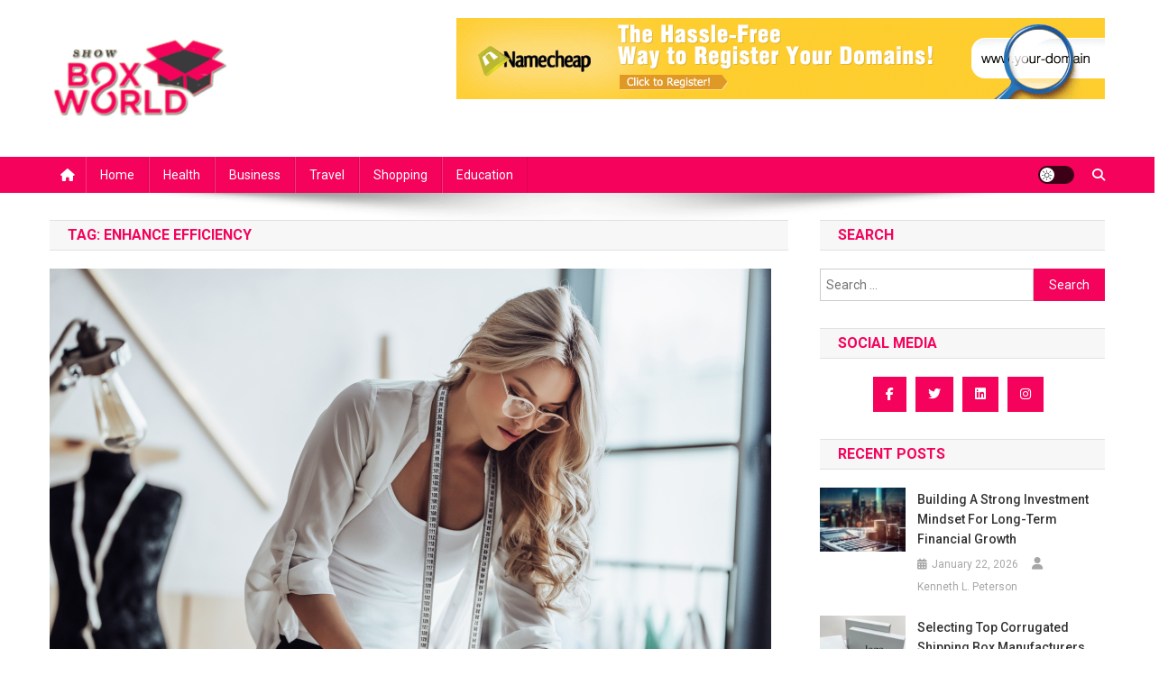

--- FILE ---
content_type: text/html; charset=UTF-8
request_url: https://showboxworld.com/tag/enhance-efficiency/
body_size: 11441
content:
<!doctype html>
<html lang="en-US">
<head>
<meta charset="UTF-8">
<meta name="viewport" content="width=device-width, initial-scale=1">
<link rel="profile" href="http://gmpg.org/xfn/11">

<meta name='robots' content='index, follow, max-image-preview:large, max-snippet:-1, max-video-preview:-1' />

	<!-- This site is optimized with the Yoast SEO plugin v26.8 - https://yoast.com/product/yoast-seo-wordpress/ -->
	<title>enhance efficiency Archives - Show Box World</title>
	<link rel="canonical" href="https://showboxworld.com/tag/enhance-efficiency/" />
	<meta property="og:locale" content="en_US" />
	<meta property="og:type" content="article" />
	<meta property="og:title" content="enhance efficiency Archives - Show Box World" />
	<meta property="og:url" content="https://showboxworld.com/tag/enhance-efficiency/" />
	<meta property="og:site_name" content="Show Box World" />
	<meta name="twitter:card" content="summary_large_image" />
	<script type="application/ld+json" class="yoast-schema-graph">{"@context":"https://schema.org","@graph":[{"@type":"CollectionPage","@id":"https://showboxworld.com/tag/enhance-efficiency/","url":"https://showboxworld.com/tag/enhance-efficiency/","name":"enhance efficiency Archives - Show Box World","isPartOf":{"@id":"https://showboxworld.com/#website"},"primaryImageOfPage":{"@id":"https://showboxworld.com/tag/enhance-efficiency/#primaryimage"},"image":{"@id":"https://showboxworld.com/tag/enhance-efficiency/#primaryimage"},"thumbnailUrl":"https://showboxworld.com/wp-content/uploads/2023/07/m.png","breadcrumb":{"@id":"https://showboxworld.com/tag/enhance-efficiency/#breadcrumb"},"inLanguage":"en-US"},{"@type":"ImageObject","inLanguage":"en-US","@id":"https://showboxworld.com/tag/enhance-efficiency/#primaryimage","url":"https://showboxworld.com/wp-content/uploads/2023/07/m.png","contentUrl":"https://showboxworld.com/wp-content/uploads/2023/07/m.png","width":800,"height":600},{"@type":"BreadcrumbList","@id":"https://showboxworld.com/tag/enhance-efficiency/#breadcrumb","itemListElement":[{"@type":"ListItem","position":1,"name":"Home","item":"https://showboxworld.com/"},{"@type":"ListItem","position":2,"name":"enhance efficiency"}]},{"@type":"WebSite","@id":"https://showboxworld.com/#website","url":"https://showboxworld.com/","name":"Show Box World","description":"Latest News Blog","publisher":{"@id":"https://showboxworld.com/#organization"},"potentialAction":[{"@type":"SearchAction","target":{"@type":"EntryPoint","urlTemplate":"https://showboxworld.com/?s={search_term_string}"},"query-input":{"@type":"PropertyValueSpecification","valueRequired":true,"valueName":"search_term_string"}}],"inLanguage":"en-US"},{"@type":"Organization","@id":"https://showboxworld.com/#organization","name":"Show Box World","url":"https://showboxworld.com/","logo":{"@type":"ImageObject","inLanguage":"en-US","@id":"https://showboxworld.com/#/schema/logo/image/","url":"https://showboxworld.com/wp-content/uploads/2024/11/Show-Box-World-Logo-e1731494064117.png","contentUrl":"https://showboxworld.com/wp-content/uploads/2024/11/Show-Box-World-Logo-e1731494064117.png","width":200,"height":94,"caption":"Show Box World"},"image":{"@id":"https://showboxworld.com/#/schema/logo/image/"}}]}</script>
	<!-- / Yoast SEO plugin. -->


<link rel='dns-prefetch' href='//fonts.googleapis.com' />
<link rel="alternate" type="application/rss+xml" title="Show Box World &raquo; Feed" href="https://showboxworld.com/feed/" />
<link rel="alternate" type="application/rss+xml" title="Show Box World &raquo; Comments Feed" href="https://showboxworld.com/comments/feed/" />
<link rel="alternate" type="application/rss+xml" title="Show Box World &raquo; enhance efficiency Tag Feed" href="https://showboxworld.com/tag/enhance-efficiency/feed/" />
<style id='wp-img-auto-sizes-contain-inline-css' type='text/css'>
img:is([sizes=auto i],[sizes^="auto," i]){contain-intrinsic-size:3000px 1500px}
/*# sourceURL=wp-img-auto-sizes-contain-inline-css */
</style>

<style id='wp-emoji-styles-inline-css' type='text/css'>

	img.wp-smiley, img.emoji {
		display: inline !important;
		border: none !important;
		box-shadow: none !important;
		height: 1em !important;
		width: 1em !important;
		margin: 0 0.07em !important;
		vertical-align: -0.1em !important;
		background: none !important;
		padding: 0 !important;
	}
/*# sourceURL=wp-emoji-styles-inline-css */
</style>
<link rel='stylesheet' id='wp-block-library-css' href='https://showboxworld.com/wp-includes/css/dist/block-library/style.min.css?ver=6.9' type='text/css' media='all' />
<style id='global-styles-inline-css' type='text/css'>
:root{--wp--preset--aspect-ratio--square: 1;--wp--preset--aspect-ratio--4-3: 4/3;--wp--preset--aspect-ratio--3-4: 3/4;--wp--preset--aspect-ratio--3-2: 3/2;--wp--preset--aspect-ratio--2-3: 2/3;--wp--preset--aspect-ratio--16-9: 16/9;--wp--preset--aspect-ratio--9-16: 9/16;--wp--preset--color--black: #000000;--wp--preset--color--cyan-bluish-gray: #abb8c3;--wp--preset--color--white: #ffffff;--wp--preset--color--pale-pink: #f78da7;--wp--preset--color--vivid-red: #cf2e2e;--wp--preset--color--luminous-vivid-orange: #ff6900;--wp--preset--color--luminous-vivid-amber: #fcb900;--wp--preset--color--light-green-cyan: #7bdcb5;--wp--preset--color--vivid-green-cyan: #00d084;--wp--preset--color--pale-cyan-blue: #8ed1fc;--wp--preset--color--vivid-cyan-blue: #0693e3;--wp--preset--color--vivid-purple: #9b51e0;--wp--preset--gradient--vivid-cyan-blue-to-vivid-purple: linear-gradient(135deg,rgb(6,147,227) 0%,rgb(155,81,224) 100%);--wp--preset--gradient--light-green-cyan-to-vivid-green-cyan: linear-gradient(135deg,rgb(122,220,180) 0%,rgb(0,208,130) 100%);--wp--preset--gradient--luminous-vivid-amber-to-luminous-vivid-orange: linear-gradient(135deg,rgb(252,185,0) 0%,rgb(255,105,0) 100%);--wp--preset--gradient--luminous-vivid-orange-to-vivid-red: linear-gradient(135deg,rgb(255,105,0) 0%,rgb(207,46,46) 100%);--wp--preset--gradient--very-light-gray-to-cyan-bluish-gray: linear-gradient(135deg,rgb(238,238,238) 0%,rgb(169,184,195) 100%);--wp--preset--gradient--cool-to-warm-spectrum: linear-gradient(135deg,rgb(74,234,220) 0%,rgb(151,120,209) 20%,rgb(207,42,186) 40%,rgb(238,44,130) 60%,rgb(251,105,98) 80%,rgb(254,248,76) 100%);--wp--preset--gradient--blush-light-purple: linear-gradient(135deg,rgb(255,206,236) 0%,rgb(152,150,240) 100%);--wp--preset--gradient--blush-bordeaux: linear-gradient(135deg,rgb(254,205,165) 0%,rgb(254,45,45) 50%,rgb(107,0,62) 100%);--wp--preset--gradient--luminous-dusk: linear-gradient(135deg,rgb(255,203,112) 0%,rgb(199,81,192) 50%,rgb(65,88,208) 100%);--wp--preset--gradient--pale-ocean: linear-gradient(135deg,rgb(255,245,203) 0%,rgb(182,227,212) 50%,rgb(51,167,181) 100%);--wp--preset--gradient--electric-grass: linear-gradient(135deg,rgb(202,248,128) 0%,rgb(113,206,126) 100%);--wp--preset--gradient--midnight: linear-gradient(135deg,rgb(2,3,129) 0%,rgb(40,116,252) 100%);--wp--preset--font-size--small: 13px;--wp--preset--font-size--medium: 20px;--wp--preset--font-size--large: 36px;--wp--preset--font-size--x-large: 42px;--wp--preset--spacing--20: 0.44rem;--wp--preset--spacing--30: 0.67rem;--wp--preset--spacing--40: 1rem;--wp--preset--spacing--50: 1.5rem;--wp--preset--spacing--60: 2.25rem;--wp--preset--spacing--70: 3.38rem;--wp--preset--spacing--80: 5.06rem;--wp--preset--shadow--natural: 6px 6px 9px rgba(0, 0, 0, 0.2);--wp--preset--shadow--deep: 12px 12px 50px rgba(0, 0, 0, 0.4);--wp--preset--shadow--sharp: 6px 6px 0px rgba(0, 0, 0, 0.2);--wp--preset--shadow--outlined: 6px 6px 0px -3px rgb(255, 255, 255), 6px 6px rgb(0, 0, 0);--wp--preset--shadow--crisp: 6px 6px 0px rgb(0, 0, 0);}:where(.is-layout-flex){gap: 0.5em;}:where(.is-layout-grid){gap: 0.5em;}body .is-layout-flex{display: flex;}.is-layout-flex{flex-wrap: wrap;align-items: center;}.is-layout-flex > :is(*, div){margin: 0;}body .is-layout-grid{display: grid;}.is-layout-grid > :is(*, div){margin: 0;}:where(.wp-block-columns.is-layout-flex){gap: 2em;}:where(.wp-block-columns.is-layout-grid){gap: 2em;}:where(.wp-block-post-template.is-layout-flex){gap: 1.25em;}:where(.wp-block-post-template.is-layout-grid){gap: 1.25em;}.has-black-color{color: var(--wp--preset--color--black) !important;}.has-cyan-bluish-gray-color{color: var(--wp--preset--color--cyan-bluish-gray) !important;}.has-white-color{color: var(--wp--preset--color--white) !important;}.has-pale-pink-color{color: var(--wp--preset--color--pale-pink) !important;}.has-vivid-red-color{color: var(--wp--preset--color--vivid-red) !important;}.has-luminous-vivid-orange-color{color: var(--wp--preset--color--luminous-vivid-orange) !important;}.has-luminous-vivid-amber-color{color: var(--wp--preset--color--luminous-vivid-amber) !important;}.has-light-green-cyan-color{color: var(--wp--preset--color--light-green-cyan) !important;}.has-vivid-green-cyan-color{color: var(--wp--preset--color--vivid-green-cyan) !important;}.has-pale-cyan-blue-color{color: var(--wp--preset--color--pale-cyan-blue) !important;}.has-vivid-cyan-blue-color{color: var(--wp--preset--color--vivid-cyan-blue) !important;}.has-vivid-purple-color{color: var(--wp--preset--color--vivid-purple) !important;}.has-black-background-color{background-color: var(--wp--preset--color--black) !important;}.has-cyan-bluish-gray-background-color{background-color: var(--wp--preset--color--cyan-bluish-gray) !important;}.has-white-background-color{background-color: var(--wp--preset--color--white) !important;}.has-pale-pink-background-color{background-color: var(--wp--preset--color--pale-pink) !important;}.has-vivid-red-background-color{background-color: var(--wp--preset--color--vivid-red) !important;}.has-luminous-vivid-orange-background-color{background-color: var(--wp--preset--color--luminous-vivid-orange) !important;}.has-luminous-vivid-amber-background-color{background-color: var(--wp--preset--color--luminous-vivid-amber) !important;}.has-light-green-cyan-background-color{background-color: var(--wp--preset--color--light-green-cyan) !important;}.has-vivid-green-cyan-background-color{background-color: var(--wp--preset--color--vivid-green-cyan) !important;}.has-pale-cyan-blue-background-color{background-color: var(--wp--preset--color--pale-cyan-blue) !important;}.has-vivid-cyan-blue-background-color{background-color: var(--wp--preset--color--vivid-cyan-blue) !important;}.has-vivid-purple-background-color{background-color: var(--wp--preset--color--vivid-purple) !important;}.has-black-border-color{border-color: var(--wp--preset--color--black) !important;}.has-cyan-bluish-gray-border-color{border-color: var(--wp--preset--color--cyan-bluish-gray) !important;}.has-white-border-color{border-color: var(--wp--preset--color--white) !important;}.has-pale-pink-border-color{border-color: var(--wp--preset--color--pale-pink) !important;}.has-vivid-red-border-color{border-color: var(--wp--preset--color--vivid-red) !important;}.has-luminous-vivid-orange-border-color{border-color: var(--wp--preset--color--luminous-vivid-orange) !important;}.has-luminous-vivid-amber-border-color{border-color: var(--wp--preset--color--luminous-vivid-amber) !important;}.has-light-green-cyan-border-color{border-color: var(--wp--preset--color--light-green-cyan) !important;}.has-vivid-green-cyan-border-color{border-color: var(--wp--preset--color--vivid-green-cyan) !important;}.has-pale-cyan-blue-border-color{border-color: var(--wp--preset--color--pale-cyan-blue) !important;}.has-vivid-cyan-blue-border-color{border-color: var(--wp--preset--color--vivid-cyan-blue) !important;}.has-vivid-purple-border-color{border-color: var(--wp--preset--color--vivid-purple) !important;}.has-vivid-cyan-blue-to-vivid-purple-gradient-background{background: var(--wp--preset--gradient--vivid-cyan-blue-to-vivid-purple) !important;}.has-light-green-cyan-to-vivid-green-cyan-gradient-background{background: var(--wp--preset--gradient--light-green-cyan-to-vivid-green-cyan) !important;}.has-luminous-vivid-amber-to-luminous-vivid-orange-gradient-background{background: var(--wp--preset--gradient--luminous-vivid-amber-to-luminous-vivid-orange) !important;}.has-luminous-vivid-orange-to-vivid-red-gradient-background{background: var(--wp--preset--gradient--luminous-vivid-orange-to-vivid-red) !important;}.has-very-light-gray-to-cyan-bluish-gray-gradient-background{background: var(--wp--preset--gradient--very-light-gray-to-cyan-bluish-gray) !important;}.has-cool-to-warm-spectrum-gradient-background{background: var(--wp--preset--gradient--cool-to-warm-spectrum) !important;}.has-blush-light-purple-gradient-background{background: var(--wp--preset--gradient--blush-light-purple) !important;}.has-blush-bordeaux-gradient-background{background: var(--wp--preset--gradient--blush-bordeaux) !important;}.has-luminous-dusk-gradient-background{background: var(--wp--preset--gradient--luminous-dusk) !important;}.has-pale-ocean-gradient-background{background: var(--wp--preset--gradient--pale-ocean) !important;}.has-electric-grass-gradient-background{background: var(--wp--preset--gradient--electric-grass) !important;}.has-midnight-gradient-background{background: var(--wp--preset--gradient--midnight) !important;}.has-small-font-size{font-size: var(--wp--preset--font-size--small) !important;}.has-medium-font-size{font-size: var(--wp--preset--font-size--medium) !important;}.has-large-font-size{font-size: var(--wp--preset--font-size--large) !important;}.has-x-large-font-size{font-size: var(--wp--preset--font-size--x-large) !important;}
/*# sourceURL=global-styles-inline-css */
</style>

<style id='classic-theme-styles-inline-css' type='text/css'>
/*! This file is auto-generated */
.wp-block-button__link{color:#fff;background-color:#32373c;border-radius:9999px;box-shadow:none;text-decoration:none;padding:calc(.667em + 2px) calc(1.333em + 2px);font-size:1.125em}.wp-block-file__button{background:#32373c;color:#fff;text-decoration:none}
/*# sourceURL=/wp-includes/css/classic-themes.min.css */
</style>
<link rel='stylesheet' id='contact-form-7-css' href='https://showboxworld.com/wp-content/plugins/contact-form-7/includes/css/styles.css?ver=6.1.4' type='text/css' media='all' />
<link rel='stylesheet' id='news-portal-fonts-css' href='https://fonts.googleapis.com/css?family=Roboto+Condensed%3A300italic%2C400italic%2C700italic%2C400%2C300%2C700%7CRoboto%3A300%2C400%2C400i%2C500%2C700%7CTitillium+Web%3A400%2C600%2C700%2C300&#038;subset=latin%2Clatin-ext' type='text/css' media='all' />
<link rel='stylesheet' id='news-portal-font-awesome-css' href='https://showboxworld.com/wp-content/themes/news-portal/assets/library/font-awesome/css/all.min.css?ver=6.5.1' type='text/css' media='all' />
<link rel='stylesheet' id='lightslider-style-css' href='https://showboxworld.com/wp-content/themes/news-portal/assets/library/lightslider/css/lightslider.min.css?ver=1.1.6' type='text/css' media='all' />
<link rel='stylesheet' id='news-portal-style-css' href='https://showboxworld.com/wp-content/themes/news-portal/style.css?ver=1.5.11' type='text/css' media='all' />
<link rel='stylesheet' id='news-portal-dark-style-css' href='https://showboxworld.com/wp-content/themes/news-portal/assets/css/np-dark.css?ver=1.5.11' type='text/css' media='all' />
<link rel='stylesheet' id='news-portal-preloader-style-css' href='https://showboxworld.com/wp-content/themes/news-portal/assets/css/np-preloader.css?ver=1.5.11' type='text/css' media='all' />
<link rel='stylesheet' id='news-portal-responsive-style-css' href='https://showboxworld.com/wp-content/themes/news-portal/assets/css/np-responsive.css?ver=1.5.11' type='text/css' media='all' />
<script type="text/javascript" src="https://showboxworld.com/wp-includes/js/jquery/jquery.min.js?ver=3.7.1" id="jquery-core-js"></script>
<script type="text/javascript" src="https://showboxworld.com/wp-includes/js/jquery/jquery-migrate.min.js?ver=3.4.1" id="jquery-migrate-js"></script>
<link rel="https://api.w.org/" href="https://showboxworld.com/wp-json/" /><link rel="alternate" title="JSON" type="application/json" href="https://showboxworld.com/wp-json/wp/v2/tags/12" /><link rel="EditURI" type="application/rsd+xml" title="RSD" href="https://showboxworld.com/xmlrpc.php?rsd" />
<meta name="generator" content="WordPress 6.9" />
<link rel="icon" href="https://showboxworld.com/wp-content/uploads/2024/11/cropped-open-box-32x32.png" sizes="32x32" />
<link rel="icon" href="https://showboxworld.com/wp-content/uploads/2024/11/cropped-open-box-192x192.png" sizes="192x192" />
<link rel="apple-touch-icon" href="https://showboxworld.com/wp-content/uploads/2024/11/cropped-open-box-180x180.png" />
<meta name="msapplication-TileImage" content="https://showboxworld.com/wp-content/uploads/2024/11/cropped-open-box-270x270.png" />
<!--News Portal CSS -->
<style type="text/css">
.category-button.np-cat-151 a{background:#00a9e0}.category-button.np-cat-151 a:hover{background:#0077ae}.np-block-title .np-cat-151{color:#00a9e0}.category-button.np-cat-172 a{background:#00a9e0}.category-button.np-cat-172 a:hover{background:#0077ae}.np-block-title .np-cat-172{color:#00a9e0}.category-button.np-cat-4 a{background:#00a9e0}.category-button.np-cat-4 a:hover{background:#0077ae}.np-block-title .np-cat-4{color:#00a9e0}.category-button.np-cat-171 a{background:#00a9e0}.category-button.np-cat-171 a:hover{background:#0077ae}.np-block-title .np-cat-171{color:#00a9e0}.category-button.np-cat-173 a{background:#00a9e0}.category-button.np-cat-173 a:hover{background:#0077ae}.np-block-title .np-cat-173{color:#00a9e0}.category-button.np-cat-7 a{background:#00a9e0}.category-button.np-cat-7 a:hover{background:#0077ae}.np-block-title .np-cat-7{color:#00a9e0}.category-button.np-cat-1 a{background:#00a9e0}.category-button.np-cat-1 a:hover{background:#0077ae}.np-block-title .np-cat-1{color:#00a9e0}.category-button.np-cat-170 a{background:#00a9e0}.category-button.np-cat-170 a:hover{background:#0077ae}.np-block-title .np-cat-170{color:#00a9e0}.category-button.np-cat-186 a{background:#00a9e0}.category-button.np-cat-186 a:hover{background:#0077ae}.np-block-title .np-cat-186{color:#00a9e0}.category-button.np-cat-185 a{background:#00a9e0}.category-button.np-cat-185 a:hover{background:#0077ae}.np-block-title .np-cat-185{color:#00a9e0}.category-button.np-cat-153 a{background:#00a9e0}.category-button.np-cat-153 a:hover{background:#0077ae}.np-block-title .np-cat-153{color:#00a9e0}.category-button.np-cat-152 a{background:#00a9e0}.category-button.np-cat-152 a:hover{background:#0077ae}.np-block-title .np-cat-152{color:#00a9e0}.category-button.np-cat-3 a{background:#00a9e0}.category-button.np-cat-3 a:hover{background:#0077ae}.np-block-title .np-cat-3{color:#00a9e0}.category-button.np-cat-2 a{background:#00a9e0}.category-button.np-cat-2 a:hover{background:#0077ae}.np-block-title .np-cat-2{color:#00a9e0}.category-button.np-cat-150 a{background:#00a9e0}.category-button.np-cat-150 a:hover{background:#0077ae}.np-block-title .np-cat-150{color:#00a9e0}.category-button.np-cat-205 a{background:#00a9e0}.category-button.np-cat-205 a:hover{background:#0077ae}.np-block-title .np-cat-205{color:#00a9e0}.category-button.np-cat-6 a{background:#00a9e0}.category-button.np-cat-6 a:hover{background:#0077ae}.np-block-title .np-cat-6{color:#00a9e0}.category-button.np-cat-156 a{background:#00a9e0}.category-button.np-cat-156 a:hover{background:#0077ae}.np-block-title .np-cat-156{color:#00a9e0}.category-button.np-cat-5 a{background:#00a9e0}.category-button.np-cat-5 a:hover{background:#0077ae}.np-block-title .np-cat-5{color:#00a9e0}.category-button.np-cat-184 a{background:#00a9e0}.category-button.np-cat-184 a:hover{background:#0077ae}.np-block-title .np-cat-184{color:#00a9e0}.navigation .nav-links a,.bttn,button,input[type='button'],input[type='reset'],input[type='submit'],.navigation .nav-links a:hover,.bttn:hover,button,input[type='button']:hover,input[type='reset']:hover,input[type='submit']:hover,.widget_search .search-submit,.edit-link .post-edit-link,.reply .comment-reply-link,.np-top-header-wrap,.np-header-menu-wrapper,#site-navigation ul.sub-menu,#site-navigation ul.children,.np-header-menu-wrapper::before,.np-header-menu-wrapper::after,.np-header-search-wrapper .search-form-main .search-submit,.news_portal_slider .lSAction > a:hover,.news_portal_default_tabbed ul.widget-tabs li,.np-full-width-title-nav-wrap .carousel-nav-action .carousel-controls:hover,.news_portal_social_media .social-link a,.np-archive-more .np-button:hover,.error404 .page-title,#np-scrollup,.news_portal_featured_slider .slider-posts .lSAction > a:hover,div.wpforms-container-full .wpforms-form input[type='submit'],div.wpforms-container-full .wpforms-form button[type='submit'],div.wpforms-container-full .wpforms-form .wpforms-page-button,div.wpforms-container-full .wpforms-form input[type='submit']:hover,div.wpforms-container-full .wpforms-form button[type='submit']:hover,div.wpforms-container-full .wpforms-form .wpforms-page-button:hover,.widget.widget_tag_cloud a:hover{background:#f4025b}
.home .np-home-icon a,.np-home-icon a:hover,#site-navigation ul li:hover > a,#site-navigation ul li.current-menu-item > a,#site-navigation ul li.current_page_item > a,#site-navigation ul li.current-menu-ancestor > a,#site-navigation ul li.focus > a,.news_portal_default_tabbed ul.widget-tabs li.ui-tabs-active,.news_portal_default_tabbed ul.widget-tabs li:hover,.menu-toggle:hover,.menu-toggle:focus{background:#c20029}
.np-header-menu-block-wrap::before,.np-header-menu-block-wrap::after{border-right-color:#c20029}
a,a:hover,a:focus,a:active,.widget a:hover,.widget a:hover::before,.widget li:hover::before,.entry-footer a:hover,.comment-author .fn .url:hover,#cancel-comment-reply-link,#cancel-comment-reply-link:before,.logged-in-as a,.np-slide-content-wrap .post-title a:hover,#top-footer .widget a:hover,#top-footer .widget a:hover:before,#top-footer .widget li:hover:before,.news_portal_featured_posts .np-single-post .np-post-content .np-post-title a:hover,.news_portal_fullwidth_posts .np-single-post .np-post-title a:hover,.news_portal_block_posts .layout3 .np-primary-block-wrap .np-single-post .np-post-title a:hover,.news_portal_featured_posts .layout2 .np-single-post-wrap .np-post-content .np-post-title a:hover,.np-block-title,.widget-title,.page-header .page-title,.np-related-title,.np-post-meta span:hover,.np-post-meta span a:hover,.news_portal_featured_posts .layout2 .np-single-post-wrap .np-post-content .np-post-meta span:hover,.news_portal_featured_posts .layout2 .np-single-post-wrap .np-post-content .np-post-meta span a:hover,.np-post-title.small-size a:hover,#footer-navigation ul li a:hover,.entry-title a:hover,.entry-meta span a:hover,.entry-meta span:hover,.np-post-meta span:hover,.np-post-meta span a:hover,.news_portal_featured_posts .np-single-post-wrap .np-post-content .np-post-meta span:hover,.news_portal_featured_posts .np-single-post-wrap .np-post-content .np-post-meta span a:hover,.news_portal_featured_slider .featured-posts .np-single-post .np-post-content .np-post-title a:hover,.news-portal-search-results-wrap .news-portal-search-article-item .news-portal-search-post-element .posted-on:hover a,.news-portal-search-results-wrap .news-portal-search-article-item .news-portal-search-post-element .posted-on:hover:before,.news-portal-search-results-wrap .news-portal-search-article-item .news-portal-search-post-element .news-portal-search-post-title a:hover,.np-block-title,.widget-title,.page-header .page-title,.np-related-title,.widget_block .wp-block-group__inner-container > h1,.widget_block .wp-block-group__inner-container > h2,.widget_block .wp-block-group__inner-container > h3,.widget_block .wp-block-group__inner-container > h4,.widget_block .wp-block-group__inner-container > h5,.widget_block .wp-block-group__inner-container > h6{color:#f4025b}
.site-mode--dark .news_portal_featured_posts .np-single-post-wrap .np-post-content .np-post-title a:hover,.site-mode--dark .np-post-title.large-size a:hover,.site-mode--dark .np-post-title.small-size a:hover,.site-mode--dark .news-ticker-title>a:hover,.site-mode--dark .np-archive-post-content-wrapper .entry-title a:hover,.site-mode--dark h1.entry-title:hover,.site-mode--dark .news_portal_block_posts .layout4 .np-post-title a:hover{color:#f4025b}
.navigation .nav-links a,.bttn,button,input[type='button'],input[type='reset'],input[type='submit'],.widget_search .search-submit,.np-archive-more .np-button:hover,.widget.widget_tag_cloud a:hover{border-color:#f4025b}
.comment-list .comment-body,.np-header-search-wrapper .search-form-main{border-top-color:#f4025b}
.np-header-search-wrapper .search-form-main:before{border-bottom-color:#f4025b}
@media (max-width:768px){#site-navigation,.main-small-navigation li.current-menu-item > .sub-toggle i{background:#f4025b !important}}
.news-portal-wave .np-rect,.news-portal-three-bounce .np-child,.news-portal-folding-cube .np-cube:before{background-color:#f4025b}
.site-title,.site-description{position:absolute;clip:rect(1px,1px,1px,1px)}
</style></head>

<body class="archive tag tag-enhance-efficiency tag-12 wp-custom-logo wp-theme-news-portal group-blog hfeed right-sidebar fullwidth_layout archive-classic site-mode--light">


<div id="page" class="site">

	<a class="skip-link screen-reader-text" href="#content">Skip to content</a>

	<header id="masthead" class="site-header" role="banner"><div class="np-logo-section-wrapper"><div class="mt-container">		<div class="site-branding">

			<a href="https://showboxworld.com/" class="custom-logo-link" rel="home"><img width="200" height="94" src="https://showboxworld.com/wp-content/uploads/2024/11/Show-Box-World-Logo-e1731494064117.png" class="custom-logo" alt="Show Box World" decoding="async" /></a>
							<p class="site-title"><a href="https://showboxworld.com/" rel="home">Show Box World</a></p>
							<p class="site-description">Latest News Blog</p>
						
		</div><!-- .site-branding -->
		<div class="np-header-ads-area">
			<section id="text-7" class="widget widget_text">			<div class="textwidget"><p><img fetchpriority="high" decoding="async" class="aligncenter wp-image-141 size-full" src="https://showboxworld.com/wp-content/uploads/2023/09/720x90-1-1.gif" alt="" width="720" height="90" /></p>
</div>
		</section>		</div><!-- .np-header-ads-area -->
</div><!-- .mt-container --></div><!-- .np-logo-section-wrapper -->		<div id="np-menu-wrap" class="np-header-menu-wrapper">
			<div class="np-header-menu-block-wrap">
				<div class="mt-container">
												<div class="np-home-icon">
								<a href="https://showboxworld.com/" rel="home"> <i class="fa fa-home"> </i> </a>
							</div><!-- .np-home-icon -->
										<div class="mt-header-menu-wrap">
						<a href="javascript:void(0)" class="menu-toggle hide"><i class="fa fa-navicon"> </i> </a>
						<nav id="site-navigation" class="main-navigation" role="navigation">
							<div class="menu-primary-menu-container"><ul id="primary-menu" class="menu"><li id="menu-item-115" class="menu-item menu-item-type-taxonomy menu-item-object-category menu-item-115"><a href="https://showboxworld.com/category/home/">Home</a></li>
<li id="menu-item-116" class="menu-item menu-item-type-taxonomy menu-item-object-category menu-item-116"><a href="https://showboxworld.com/category/health/">Health</a></li>
<li id="menu-item-117" class="menu-item menu-item-type-taxonomy menu-item-object-category menu-item-117"><a href="https://showboxworld.com/category/business/">Business</a></li>
<li id="menu-item-118" class="menu-item menu-item-type-taxonomy menu-item-object-category menu-item-118"><a href="https://showboxworld.com/category/travel/">Travel</a></li>
<li id="menu-item-119" class="menu-item menu-item-type-taxonomy menu-item-object-category menu-item-119"><a href="https://showboxworld.com/category/shopping/">Shopping</a></li>
<li id="menu-item-120" class="menu-item menu-item-type-taxonomy menu-item-object-category menu-item-120"><a href="https://showboxworld.com/category/education/">Education</a></li>
</ul></div>						</nav><!-- #site-navigation -->
					</div><!-- .mt-header-menu-wrap -->
					<div class="np-icon-elements-wrapper">
						        <div id="np-site-mode-wrap" class="np-icon-elements">
            <a id="mode-switcher" class="light-mode" data-site-mode="light-mode" href="#">
                <span class="site-mode-icon">site mode button</span>
            </a>
        </div><!-- #np-site-mode-wrap -->
							<div class="np-header-search-wrapper">                    
				                <span class="search-main"><a href="javascript:void(0)"><i class="fa fa-search"></i></a></span>
				                <div class="search-form-main np-clearfix">
					                <form role="search" method="get" class="search-form" action="https://showboxworld.com/">
				<label>
					<span class="screen-reader-text">Search for:</span>
					<input type="search" class="search-field" placeholder="Search &hellip;" value="" name="s" />
				</label>
				<input type="submit" class="search-submit" value="Search" />
			</form>					            </div>
							</div><!-- .np-header-search-wrapper -->
											</div> <!-- .np-icon-elements-wrapper -->
				</div>
			</div>
		</div><!-- .np-header-menu-wrapper -->
</header><!-- .site-header -->
	<div id="content" class="site-content">
		<div class="mt-container">
<div class="mt-archive-content-wrapper">

	<div id="primary" class="content-area">
		<main id="main" class="site-main" role="main">

		
			<header class="page-header">
				<h1 class="page-title">Tag: <span>enhance efficiency</span></h1>			</header><!-- .page-header -->

			
<article id="post-7" class="post-7 post type-post status-publish format-standard has-post-thumbnail hentry category-business tag-demanding tag-enhance-efficiency tag-gathering-feedback tag-joint-ventures tag-trust">	

	<div class="np-article-thumb">
		<a href="https://showboxworld.com/unlocking-success-nurturing-business-growth-in-a-dynamic-world/">
			<img width="800" height="600" src="https://showboxworld.com/wp-content/uploads/2023/07/m.png" class="attachment-full size-full wp-post-image" alt="" decoding="async" srcset="https://showboxworld.com/wp-content/uploads/2023/07/m.png 800w, https://showboxworld.com/wp-content/uploads/2023/07/m-300x225.png 300w, https://showboxworld.com/wp-content/uploads/2023/07/m-768x576.png 768w" sizes="(max-width: 800px) 100vw, 800px" />		</a>
	</div><!-- .np-article-thumb -->

	<div class="np-archive-post-content-wrapper">

		<header class="entry-header">
			<h2 class="entry-title"><a href="https://showboxworld.com/unlocking-success-nurturing-business-growth-in-a-dynamic-world/" rel="bookmark">Unlocking Success: Nurturing Business Growth in a Dynamic World</a></h2>					<div class="entry-meta">
						<span class="posted-on"><a href="https://showboxworld.com/unlocking-success-nurturing-business-growth-in-a-dynamic-world/" rel="bookmark"><time class="entry-date published" datetime="2023-07-05T08:01:35+00:00">July 5, 2023</time><time class="updated" datetime="2023-07-19T08:13:33+00:00">July 19, 2023</time></a></span><span class="byline"><span class="author vcard"><a class="url fn n" href="https://showboxworld.com/author/admin/">admin</a></span></span><span class="comments-link"><a href="https://showboxworld.com/unlocking-success-nurturing-business-growth-in-a-dynamic-world/#respond">Leave a Comment<span class="screen-reader-text"> on Unlocking Success: Nurturing Business Growth in a Dynamic World</span></a></span>					</div><!-- .entry-meta -->
					</header><!-- .entry-header -->

		<div class="entry-content">
			<p>In an ever-evolving global landscape, where technology rapidly advances and consumer preferences constantly shift, the art of doing business has undergone a remarkable transformation. Today, achieving sustainable success requires a dynamic approach that combines innovation, adaptability, and a customer-centric mindset. In this article, we explore the key elements that contribute to business growth and set [&hellip;]</p>
<span class="np-archive-more"><a href="https://showboxworld.com/unlocking-success-nurturing-business-growth-in-a-dynamic-world/" class="np-button"><i class="fa fa-arrow-circle-right"></i>Continue Reading</a></span>		</div><!-- .entry-content -->

		<footer class="entry-footer">
					</footer><!-- .entry-footer -->
	</div><!-- .np-archive-post-content-wrapper -->
</article><!-- #post-7 -->
		</main><!-- #main -->
	</div><!-- #primary -->

	
<aside id="secondary" class="widget-area" role="complementary">
	<section id="search-3" class="widget widget_search"><h4 class="widget-title">Search</h4><form role="search" method="get" class="search-form" action="https://showboxworld.com/">
				<label>
					<span class="screen-reader-text">Search for:</span>
					<input type="search" class="search-field" placeholder="Search &hellip;" value="" name="s" />
				</label>
				<input type="submit" class="search-submit" value="Search" />
			</form></section><section id="news_portal_social_media-3" class="widget news_portal_social_media">            <div class="np-aside-social-wrapper">
                <h4 class="widget-title">Social Media</h4>                <div class="mt-social-icons-wrapper">
                    <span class="social-link"><a href="http://www.facebook.com" target="_blank"><i class="fab fa-facebook-f"></i></a></span><span class="social-link"><a href="http://www.twitter.com" target="_blank"><i class="fab fa-twitter"></i></a></span><span class="social-link"><a href="http://www.linkedin.com" target="_blank"><i class="fab fa-linkedin"></i></a></span><span class="social-link"><a href="http://www.instagram.com" target="_blank"><i class="fab fa-instagram"></i></a></span>                </div><!-- .mt-social-icons-wrapper -->
            </div><!-- .np-aside-social-wrapper -->
    </section><section id="news_portal_recent_posts-5" class="widget news_portal_recent_posts">            <div class="np-recent-posts-wrapper">
                <h4 class="widget-title">Recent Posts</h4><ul>                            <li>
                                <div class="np-single-post np-clearfix">
                                    <div class="np-post-thumb">
                                        <a href="https://showboxworld.com/building-a-strong-investment-mindset-for-long-term-financial-growth/">
                                            <img width="136" height="102" src="https://showboxworld.com/wp-content/uploads/2026/01/Finance-1-136x102.jpg" class="attachment-news-portal-block-thumb size-news-portal-block-thumb wp-post-image" alt="" decoding="async" loading="lazy" />                                        </a>
                                    </div><!-- .np-post-thumb -->
                                    <div class="np-post-content">
                                        <h3 class="np-post-title small-size"><a href="https://showboxworld.com/building-a-strong-investment-mindset-for-long-term-financial-growth/">Building a Strong Investment Mindset for Long-Term Financial Growth</a></h3>
                                        <div class="np-post-meta"><span class="posted-on"><a href="https://showboxworld.com/building-a-strong-investment-mindset-for-long-term-financial-growth/" rel="bookmark"><time class="entry-date published updated" datetime="2026-01-22T09:16:09+00:00">January 22, 2026</time></a></span><span class="byline"><span class="author vcard"><a class="url fn n" href="https://showboxworld.com/author/kenneth-l-peterson/">Kenneth L. Peterson</a></span></span></div>
                                    </div><!-- .np-post-content -->
                                </div><!-- .np-single-post -->
                            </li>
                                            <li>
                                <div class="np-single-post np-clearfix">
                                    <div class="np-post-thumb">
                                        <a href="https://showboxworld.com/selecting-top-corrugated-shipping-box-manufacturers-worldwide/">
                                            <img width="136" height="102" src="https://showboxworld.com/wp-content/uploads/2026/01/19-136x102.png" class="attachment-news-portal-block-thumb size-news-portal-block-thumb wp-post-image" alt="" decoding="async" loading="lazy" />                                        </a>
                                    </div><!-- .np-post-thumb -->
                                    <div class="np-post-content">
                                        <h3 class="np-post-title small-size"><a href="https://showboxworld.com/selecting-top-corrugated-shipping-box-manufacturers-worldwide/">Selecting Top Corrugated Shipping Box Manufacturers Worldwide</a></h3>
                                        <div class="np-post-meta"><span class="posted-on"><a href="https://showboxworld.com/selecting-top-corrugated-shipping-box-manufacturers-worldwide/" rel="bookmark"><time class="entry-date published" datetime="2026-01-19T08:52:36+00:00">January 19, 2026</time><time class="updated" datetime="2026-01-20T09:08:00+00:00">January 20, 2026</time></a></span><span class="byline"><span class="author vcard"><a class="url fn n" href="https://showboxworld.com/author/eva-c-toth/">Eva C. Toth</a></span></span></div>
                                    </div><!-- .np-post-content -->
                                </div><!-- .np-single-post -->
                            </li>
                                            <li>
                                <div class="np-single-post np-clearfix">
                                    <div class="np-post-thumb">
                                        <a href="https://showboxworld.com/how-to-open-a-demat-account-and-set-it-up-for-long-term-use/">
                                            <img width="136" height="102" src="https://showboxworld.com/wp-content/uploads/2026/01/demate-136x102.jpg" class="attachment-news-portal-block-thumb size-news-portal-block-thumb wp-post-image" alt="" decoding="async" loading="lazy" />                                        </a>
                                    </div><!-- .np-post-thumb -->
                                    <div class="np-post-content">
                                        <h3 class="np-post-title small-size"><a href="https://showboxworld.com/how-to-open-a-demat-account-and-set-it-up-for-long-term-use/">How to Open a Demat Account and Set It Up for Long-Term Use</a></h3>
                                        <div class="np-post-meta"><span class="posted-on"><a href="https://showboxworld.com/how-to-open-a-demat-account-and-set-it-up-for-long-term-use/" rel="bookmark"><time class="entry-date published" datetime="2026-01-08T06:57:24+00:00">January 8, 2026</time><time class="updated" datetime="2026-01-26T07:15:00+00:00">January 26, 2026</time></a></span><span class="byline"><span class="author vcard"><a class="url fn n" href="https://showboxworld.com/author/eva-c-toth/">Eva C. Toth</a></span></span></div>
                                    </div><!-- .np-post-content -->
                                </div><!-- .np-single-post -->
                            </li>
                                            <li>
                                <div class="np-single-post np-clearfix">
                                    <div class="np-post-thumb">
                                        <a href="https://showboxworld.com/how-exchanges-are-applying-lessons-from-succulent-water-storage/">
                                            <img width="136" height="102" src="https://showboxworld.com/wp-content/uploads/2026/01/191-136x102.jpg" class="attachment-news-portal-block-thumb size-news-portal-block-thumb wp-post-image" alt="" decoding="async" loading="lazy" />                                        </a>
                                    </div><!-- .np-post-thumb -->
                                    <div class="np-post-content">
                                        <h3 class="np-post-title small-size"><a href="https://showboxworld.com/how-exchanges-are-applying-lessons-from-succulent-water-storage/">How Exchanges Are Applying Lessons from Succulent Water Storage</a></h3>
                                        <div class="np-post-meta"><span class="posted-on"><a href="https://showboxworld.com/how-exchanges-are-applying-lessons-from-succulent-water-storage/" rel="bookmark"><time class="entry-date published" datetime="2026-01-07T06:58:46+00:00">January 7, 2026</time><time class="updated" datetime="2026-01-12T07:05:36+00:00">January 12, 2026</time></a></span><span class="byline"><span class="author vcard"><a class="url fn n" href="https://showboxworld.com/author/admin/">admin</a></span></span></div>
                                    </div><!-- .np-post-content -->
                                </div><!-- .np-single-post -->
                            </li>
                                            <li>
                                <div class="np-single-post np-clearfix">
                                    <div class="np-post-thumb">
                                        <a href="https://showboxworld.com/china-full-service-construction-for-durable-fruits-and-vegetables-cold-storage-facilities/">
                                            <img width="136" height="102" src="https://showboxworld.com/wp-content/uploads/2026/01/Paste-136x102.jpg" class="attachment-news-portal-block-thumb size-news-portal-block-thumb wp-post-image" alt="" decoding="async" loading="lazy" />                                        </a>
                                    </div><!-- .np-post-thumb -->
                                    <div class="np-post-content">
                                        <h3 class="np-post-title small-size"><a href="https://showboxworld.com/china-full-service-construction-for-durable-fruits-and-vegetables-cold-storage-facilities/">China Full Service Construction for Durable Fruits and Vegetables Cold Storage Facilities</a></h3>
                                        <div class="np-post-meta"><span class="posted-on"><a href="https://showboxworld.com/china-full-service-construction-for-durable-fruits-and-vegetables-cold-storage-facilities/" rel="bookmark"><time class="entry-date published updated" datetime="2026-01-04T08:00:28+00:00">January 4, 2026</time></a></span><span class="byline"><span class="author vcard"><a class="url fn n" href="https://showboxworld.com/author/admin/">admin</a></span></span></div>
                                    </div><!-- .np-post-content -->
                                </div><!-- .np-single-post -->
                            </li>
                </ul>            </div><!-- .np-recent-posts-wrapper -->
    </section><section id="archives-2" class="widget widget_archive"><h4 class="widget-title">Archives</h4>
			<ul>
					<li><a href='https://showboxworld.com/2026/01/'>January 2026</a></li>
	<li><a href='https://showboxworld.com/2025/12/'>December 2025</a></li>
	<li><a href='https://showboxworld.com/2025/11/'>November 2025</a></li>
	<li><a href='https://showboxworld.com/2025/10/'>October 2025</a></li>
	<li><a href='https://showboxworld.com/2025/08/'>August 2025</a></li>
	<li><a href='https://showboxworld.com/2025/06/'>June 2025</a></li>
	<li><a href='https://showboxworld.com/2025/03/'>March 2025</a></li>
	<li><a href='https://showboxworld.com/2025/02/'>February 2025</a></li>
	<li><a href='https://showboxworld.com/2024/10/'>October 2024</a></li>
	<li><a href='https://showboxworld.com/2024/09/'>September 2024</a></li>
	<li><a href='https://showboxworld.com/2024/06/'>June 2024</a></li>
	<li><a href='https://showboxworld.com/2024/05/'>May 2024</a></li>
	<li><a href='https://showboxworld.com/2024/04/'>April 2024</a></li>
	<li><a href='https://showboxworld.com/2024/02/'>February 2024</a></li>
	<li><a href='https://showboxworld.com/2023/12/'>December 2023</a></li>
	<li><a href='https://showboxworld.com/2023/11/'>November 2023</a></li>
	<li><a href='https://showboxworld.com/2023/10/'>October 2023</a></li>
	<li><a href='https://showboxworld.com/2023/09/'>September 2023</a></li>
	<li><a href='https://showboxworld.com/2023/07/'>July 2023</a></li>
	<li><a href='https://showboxworld.com/2023/06/'>June 2023</a></li>
	<li><a href='https://showboxworld.com/2023/05/'>May 2023</a></li>
	<li><a href='https://showboxworld.com/2023/04/'>April 2023</a></li>
	<li><a href='https://showboxworld.com/2023/03/'>March 2023</a></li>
	<li><a href='https://showboxworld.com/2023/02/'>February 2023</a></li>
	<li><a href='https://showboxworld.com/2023/01/'>January 2023</a></li>
	<li><a href='https://showboxworld.com/2022/12/'>December 2022</a></li>
	<li><a href='https://showboxworld.com/2022/11/'>November 2022</a></li>
	<li><a href='https://showboxworld.com/2022/10/'>October 2022</a></li>
	<li><a href='https://showboxworld.com/2022/09/'>September 2022</a></li>
	<li><a href='https://showboxworld.com/2022/08/'>August 2022</a></li>
			</ul>

			</section><section id="categories-3" class="widget widget_categories"><h4 class="widget-title">Categories</h4>
			<ul>
					<li class="cat-item cat-item-151"><a href="https://showboxworld.com/category/auto/">Auto</a>
</li>
	<li class="cat-item cat-item-172"><a href="https://showboxworld.com/category/home/blinds/">Blinds</a>
</li>
	<li class="cat-item cat-item-4"><a href="https://showboxworld.com/category/business/">Business</a>
</li>
	<li class="cat-item cat-item-171"><a href="https://showboxworld.com/category/home/carpet/">Carpet</a>
</li>
	<li class="cat-item cat-item-173"><a href="https://showboxworld.com/category/home/curtains/">Curtains</a>
</li>
	<li class="cat-item cat-item-7"><a href="https://showboxworld.com/category/education/">Education</a>
</li>
	<li class="cat-item cat-item-1"><a href="https://showboxworld.com/category/featured/">Featured</a>
</li>
	<li class="cat-item cat-item-170"><a href="https://showboxworld.com/category/flooring/">Flooring</a>
</li>
	<li class="cat-item cat-item-186"><a href="https://showboxworld.com/category/home/flooring-home/">Flooring</a>
</li>
	<li class="cat-item cat-item-185"><a href="https://showboxworld.com/category/home/furniture/">Furniture</a>
</li>
	<li class="cat-item cat-item-153"><a href="https://showboxworld.com/category/game/">Game</a>
</li>
	<li class="cat-item cat-item-152"><a href="https://showboxworld.com/category/gaming/">Gaming</a>
</li>
	<li class="cat-item cat-item-3"><a href="https://showboxworld.com/category/health/">Health</a>
</li>
	<li class="cat-item cat-item-2"><a href="https://showboxworld.com/category/home/">Home</a>
</li>
	<li class="cat-item cat-item-150"><a href="https://showboxworld.com/category/business/marketing/">Marketing</a>
</li>
	<li class="cat-item cat-item-205"><a href="https://showboxworld.com/category/pet/">Pet</a>
</li>
	<li class="cat-item cat-item-6"><a href="https://showboxworld.com/category/shopping/">Shopping</a>
</li>
	<li class="cat-item cat-item-156"><a href="https://showboxworld.com/category/tech/">Tech</a>
</li>
	<li class="cat-item cat-item-5"><a href="https://showboxworld.com/category/travel/">Travel</a>
</li>
	<li class="cat-item cat-item-184"><a href="https://showboxworld.com/category/home/upholstery/">Upholstery</a>
</li>
			</ul>

			</section><section id="pages-3" class="widget widget_pages"><h4 class="widget-title">Pages</h4>
			<ul>
				<li class="page_item page-item-100"><a href="https://showboxworld.com/">Home</a></li>
<li class="page_item page-item-102"><a href="https://showboxworld.com/privacy-policy-2/">Privacy Policy</a></li>
<li class="page_item page-item-101"><a href="https://showboxworld.com/write-for-us/">Write For Us</a></li>
			</ul>

			</section><section id="text-3" class="widget widget_text"><h4 class="widget-title">Hosting Company</h4>			<div class="textwidget"><p><img loading="lazy" decoding="async" class="aligncenter wp-image-114 size-full" src="https://showboxworld.com/wp-content/uploads/2023/09/hostgator-banners-AN-160x600-1.gif" alt="" width="160" height="600" /></p>
</div>
		</section></aside><!-- #secondary -->

</div><!-- .mt-archive-content-wrapper -->


		</div><!-- .mt-container -->
	</div><!-- #content -->

	<footer id="colophon" class="site-footer" role="contentinfo">
<div id="top-footer" class="footer-widgets-wrapper footer_column_three np-clearfix">
    <div class="mt-container">
        <div class="footer-widgets-area np-clearfix">
            <div class="np-footer-widget-wrapper np-column-wrapper np-clearfix">
                <div class="np-footer-widget wow fadeInLeft" data-wow-duration="0.5s">
                    <section id="categories-4" class="widget widget_categories"><h4 class="widget-title">Categories</h4>
			<ul>
					<li class="cat-item cat-item-151"><a href="https://showboxworld.com/category/auto/">Auto</a>
</li>
	<li class="cat-item cat-item-172"><a href="https://showboxworld.com/category/home/blinds/">Blinds</a>
</li>
	<li class="cat-item cat-item-4"><a href="https://showboxworld.com/category/business/">Business</a>
</li>
	<li class="cat-item cat-item-171"><a href="https://showboxworld.com/category/home/carpet/">Carpet</a>
</li>
	<li class="cat-item cat-item-173"><a href="https://showboxworld.com/category/home/curtains/">Curtains</a>
</li>
	<li class="cat-item cat-item-7"><a href="https://showboxworld.com/category/education/">Education</a>
</li>
	<li class="cat-item cat-item-1"><a href="https://showboxworld.com/category/featured/">Featured</a>
</li>
	<li class="cat-item cat-item-170"><a href="https://showboxworld.com/category/flooring/">Flooring</a>
</li>
	<li class="cat-item cat-item-186"><a href="https://showboxworld.com/category/home/flooring-home/">Flooring</a>
</li>
	<li class="cat-item cat-item-185"><a href="https://showboxworld.com/category/home/furniture/">Furniture</a>
</li>
	<li class="cat-item cat-item-153"><a href="https://showboxworld.com/category/game/">Game</a>
</li>
	<li class="cat-item cat-item-152"><a href="https://showboxworld.com/category/gaming/">Gaming</a>
</li>
	<li class="cat-item cat-item-3"><a href="https://showboxworld.com/category/health/">Health</a>
</li>
	<li class="cat-item cat-item-2"><a href="https://showboxworld.com/category/home/">Home</a>
</li>
	<li class="cat-item cat-item-150"><a href="https://showboxworld.com/category/business/marketing/">Marketing</a>
</li>
	<li class="cat-item cat-item-205"><a href="https://showboxworld.com/category/pet/">Pet</a>
</li>
	<li class="cat-item cat-item-6"><a href="https://showboxworld.com/category/shopping/">Shopping</a>
</li>
	<li class="cat-item cat-item-156"><a href="https://showboxworld.com/category/tech/">Tech</a>
</li>
	<li class="cat-item cat-item-5"><a href="https://showboxworld.com/category/travel/">Travel</a>
</li>
	<li class="cat-item cat-item-184"><a href="https://showboxworld.com/category/home/upholstery/">Upholstery</a>
</li>
			</ul>

			</section>                </div>
                                <div class="np-footer-widget wow fadeInLeft" data-woww-duration="1s">
                    <section id="text-6" class="widget widget_text"><h4 class="widget-title">Offer Coupon Codes</h4>			<div class="textwidget"><p><img loading="lazy" decoding="async" class="aligncenter wp-image-125 size-full" src="https://showboxworld.com/wp-content/uploads/2023/09/02.gif" alt="" width="432" height="288" /></p>
</div>
		</section>                </div>
                                                <div class="np-footer-widget wow fadeInLeft" data-wow-duration="1.5s">
                    <section id="news_portal_recent_posts-4" class="widget news_portal_recent_posts">            <div class="np-recent-posts-wrapper">
                <h4 class="widget-title">Popular Posts</h4><ul>                            <li>
                                <div class="np-single-post np-clearfix">
                                    <div class="np-post-thumb">
                                        <a href="https://showboxworld.com/building-a-strong-investment-mindset-for-long-term-financial-growth/">
                                            <img width="136" height="102" src="https://showboxworld.com/wp-content/uploads/2026/01/Finance-1-136x102.jpg" class="attachment-news-portal-block-thumb size-news-portal-block-thumb wp-post-image" alt="" decoding="async" loading="lazy" />                                        </a>
                                    </div><!-- .np-post-thumb -->
                                    <div class="np-post-content">
                                        <h3 class="np-post-title small-size"><a href="https://showboxworld.com/building-a-strong-investment-mindset-for-long-term-financial-growth/">Building a Strong Investment Mindset for Long-Term Financial Growth</a></h3>
                                        <div class="np-post-meta"><span class="posted-on"><a href="https://showboxworld.com/building-a-strong-investment-mindset-for-long-term-financial-growth/" rel="bookmark"><time class="entry-date published updated" datetime="2026-01-22T09:16:09+00:00">January 22, 2026</time></a></span><span class="byline"><span class="author vcard"><a class="url fn n" href="https://showboxworld.com/author/kenneth-l-peterson/">Kenneth L. Peterson</a></span></span></div>
                                    </div><!-- .np-post-content -->
                                </div><!-- .np-single-post -->
                            </li>
                                            <li>
                                <div class="np-single-post np-clearfix">
                                    <div class="np-post-thumb">
                                        <a href="https://showboxworld.com/selecting-top-corrugated-shipping-box-manufacturers-worldwide/">
                                            <img width="136" height="102" src="https://showboxworld.com/wp-content/uploads/2026/01/19-136x102.png" class="attachment-news-portal-block-thumb size-news-portal-block-thumb wp-post-image" alt="" decoding="async" loading="lazy" />                                        </a>
                                    </div><!-- .np-post-thumb -->
                                    <div class="np-post-content">
                                        <h3 class="np-post-title small-size"><a href="https://showboxworld.com/selecting-top-corrugated-shipping-box-manufacturers-worldwide/">Selecting Top Corrugated Shipping Box Manufacturers Worldwide</a></h3>
                                        <div class="np-post-meta"><span class="posted-on"><a href="https://showboxworld.com/selecting-top-corrugated-shipping-box-manufacturers-worldwide/" rel="bookmark"><time class="entry-date published" datetime="2026-01-19T08:52:36+00:00">January 19, 2026</time><time class="updated" datetime="2026-01-20T09:08:00+00:00">January 20, 2026</time></a></span><span class="byline"><span class="author vcard"><a class="url fn n" href="https://showboxworld.com/author/eva-c-toth/">Eva C. Toth</a></span></span></div>
                                    </div><!-- .np-post-content -->
                                </div><!-- .np-single-post -->
                            </li>
                                            <li>
                                <div class="np-single-post np-clearfix">
                                    <div class="np-post-thumb">
                                        <a href="https://showboxworld.com/how-to-open-a-demat-account-and-set-it-up-for-long-term-use/">
                                            <img width="136" height="102" src="https://showboxworld.com/wp-content/uploads/2026/01/demate-136x102.jpg" class="attachment-news-portal-block-thumb size-news-portal-block-thumb wp-post-image" alt="" decoding="async" loading="lazy" />                                        </a>
                                    </div><!-- .np-post-thumb -->
                                    <div class="np-post-content">
                                        <h3 class="np-post-title small-size"><a href="https://showboxworld.com/how-to-open-a-demat-account-and-set-it-up-for-long-term-use/">How to Open a Demat Account and Set It Up for Long-Term Use</a></h3>
                                        <div class="np-post-meta"><span class="posted-on"><a href="https://showboxworld.com/how-to-open-a-demat-account-and-set-it-up-for-long-term-use/" rel="bookmark"><time class="entry-date published" datetime="2026-01-08T06:57:24+00:00">January 8, 2026</time><time class="updated" datetime="2026-01-26T07:15:00+00:00">January 26, 2026</time></a></span><span class="byline"><span class="author vcard"><a class="url fn n" href="https://showboxworld.com/author/eva-c-toth/">Eva C. Toth</a></span></span></div>
                                    </div><!-- .np-post-content -->
                                </div><!-- .np-single-post -->
                            </li>
                </ul>            </div><!-- .np-recent-posts-wrapper -->
    </section>                </div>
                                            </div><!-- .np-footer-widget-wrapper -->
        </div><!-- .footer-widgets-area -->
    </div><!-- .mt-container -->
</div><!-- .footer-widgets-wrapper --><div class="bottom-footer np-clearfix"><div class="mt-container">		<div class="site-info">
			<span class="np-copyright-text">
				Copyright © 2023 | All Rights Reserved Show Box World			</span>
			<span class="sep"> | </span>
			Theme: News Portal by <a href="https://mysterythemes.com/" rel="nofollow" target="_blank">Mystery Themes</a>.		</div><!-- .site-info -->
		<nav id="footer-navigation" class="footer-navigation" role="navigation">
			<div class="menu-social-menu-container"><ul id="footer-menu" class="menu"><li id="menu-item-142" class="menu-item menu-item-type-custom menu-item-object-custom menu-item-142"><a href="http://www.facebook.com">Facebook</a></li>
<li id="menu-item-143" class="menu-item menu-item-type-custom menu-item-object-custom menu-item-143"><a href="http://www.twitter.com">Twitter</a></li>
<li id="menu-item-144" class="menu-item menu-item-type-custom menu-item-object-custom menu-item-144"><a href="http://www.linkedin.com">Linked IN</a></li>
<li id="menu-item-145" class="menu-item menu-item-type-custom menu-item-object-custom menu-item-145"><a href="http://www.youtube.com">YouTube</a></li>
</ul></div>		</nav><!-- #site-navigation -->
</div><!-- .mt-container --></div> <!-- bottom-footer --></footer><!-- #colophon --><div id="np-scrollup" class="animated arrow-hide"><i class="fa fa-chevron-up"></i></div></div><!-- #page -->

<script type="speculationrules">
{"prefetch":[{"source":"document","where":{"and":[{"href_matches":"/*"},{"not":{"href_matches":["/wp-*.php","/wp-admin/*","/wp-content/uploads/*","/wp-content/*","/wp-content/plugins/*","/wp-content/themes/news-portal/*","/*\\?(.+)"]}},{"not":{"selector_matches":"a[rel~=\"nofollow\"]"}},{"not":{"selector_matches":".no-prefetch, .no-prefetch a"}}]},"eagerness":"conservative"}]}
</script>
<script type="text/javascript" src="https://showboxworld.com/wp-includes/js/dist/hooks.min.js?ver=dd5603f07f9220ed27f1" id="wp-hooks-js"></script>
<script type="text/javascript" src="https://showboxworld.com/wp-includes/js/dist/i18n.min.js?ver=c26c3dc7bed366793375" id="wp-i18n-js"></script>
<script type="text/javascript" id="wp-i18n-js-after">
/* <![CDATA[ */
wp.i18n.setLocaleData( { 'text direction\u0004ltr': [ 'ltr' ] } );
//# sourceURL=wp-i18n-js-after
/* ]]> */
</script>
<script type="text/javascript" src="https://showboxworld.com/wp-content/plugins/contact-form-7/includes/swv/js/index.js?ver=6.1.4" id="swv-js"></script>
<script type="text/javascript" id="contact-form-7-js-before">
/* <![CDATA[ */
var wpcf7 = {
    "api": {
        "root": "https:\/\/showboxworld.com\/wp-json\/",
        "namespace": "contact-form-7\/v1"
    },
    "cached": 1
};
//# sourceURL=contact-form-7-js-before
/* ]]> */
</script>
<script type="text/javascript" src="https://showboxworld.com/wp-content/plugins/contact-form-7/includes/js/index.js?ver=6.1.4" id="contact-form-7-js"></script>
<script type="text/javascript" src="https://showboxworld.com/wp-content/themes/news-portal/assets/js/navigation.js?ver=1.5.11" id="news-portal-navigation-js"></script>
<script type="text/javascript" src="https://showboxworld.com/wp-content/themes/news-portal/assets/library/sticky/jquery.sticky.js?ver=20150416" id="jquery-sticky-js"></script>
<script type="text/javascript" src="https://showboxworld.com/wp-content/themes/news-portal/assets/js/skip-link-focus-fix.js?ver=1.5.11" id="news-portal-skip-link-focus-fix-js"></script>
<script type="text/javascript" src="https://showboxworld.com/wp-content/themes/news-portal/assets/library/lightslider/js/lightslider.min.js?ver=1.1.6" id="lightslider-js"></script>
<script type="text/javascript" src="https://showboxworld.com/wp-includes/js/jquery/ui/core.min.js?ver=1.13.3" id="jquery-ui-core-js"></script>
<script type="text/javascript" src="https://showboxworld.com/wp-includes/js/jquery/ui/tabs.min.js?ver=1.13.3" id="jquery-ui-tabs-js"></script>
<script type="text/javascript" src="https://showboxworld.com/wp-content/themes/news-portal/assets/library/sticky/theia-sticky-sidebar.min.js?ver=1.7.0" id="theia-sticky-sidebar-js"></script>
<script type="text/javascript" id="news-portal-custom-script-js-extra">
/* <![CDATA[ */
var mtObject = {"menu_sticky":"true","liveSearch":"true","ajaxUrl":"https://showboxworld.com/wp-admin/admin-ajax.php","_wpnonce":"2a2417ad42","inner_sticky":"true","front_sticky":"true"};
//# sourceURL=news-portal-custom-script-js-extra
/* ]]> */
</script>
<script type="text/javascript" src="https://showboxworld.com/wp-content/themes/news-portal/assets/js/np-custom-scripts.js?ver=1.5.11" id="news-portal-custom-script-js"></script>
<script id="wp-emoji-settings" type="application/json">
{"baseUrl":"https://s.w.org/images/core/emoji/17.0.2/72x72/","ext":".png","svgUrl":"https://s.w.org/images/core/emoji/17.0.2/svg/","svgExt":".svg","source":{"concatemoji":"https://showboxworld.com/wp-includes/js/wp-emoji-release.min.js?ver=6.9"}}
</script>
<script type="module">
/* <![CDATA[ */
/*! This file is auto-generated */
const a=JSON.parse(document.getElementById("wp-emoji-settings").textContent),o=(window._wpemojiSettings=a,"wpEmojiSettingsSupports"),s=["flag","emoji"];function i(e){try{var t={supportTests:e,timestamp:(new Date).valueOf()};sessionStorage.setItem(o,JSON.stringify(t))}catch(e){}}function c(e,t,n){e.clearRect(0,0,e.canvas.width,e.canvas.height),e.fillText(t,0,0);t=new Uint32Array(e.getImageData(0,0,e.canvas.width,e.canvas.height).data);e.clearRect(0,0,e.canvas.width,e.canvas.height),e.fillText(n,0,0);const a=new Uint32Array(e.getImageData(0,0,e.canvas.width,e.canvas.height).data);return t.every((e,t)=>e===a[t])}function p(e,t){e.clearRect(0,0,e.canvas.width,e.canvas.height),e.fillText(t,0,0);var n=e.getImageData(16,16,1,1);for(let e=0;e<n.data.length;e++)if(0!==n.data[e])return!1;return!0}function u(e,t,n,a){switch(t){case"flag":return n(e,"\ud83c\udff3\ufe0f\u200d\u26a7\ufe0f","\ud83c\udff3\ufe0f\u200b\u26a7\ufe0f")?!1:!n(e,"\ud83c\udde8\ud83c\uddf6","\ud83c\udde8\u200b\ud83c\uddf6")&&!n(e,"\ud83c\udff4\udb40\udc67\udb40\udc62\udb40\udc65\udb40\udc6e\udb40\udc67\udb40\udc7f","\ud83c\udff4\u200b\udb40\udc67\u200b\udb40\udc62\u200b\udb40\udc65\u200b\udb40\udc6e\u200b\udb40\udc67\u200b\udb40\udc7f");case"emoji":return!a(e,"\ud83e\u1fac8")}return!1}function f(e,t,n,a){let r;const o=(r="undefined"!=typeof WorkerGlobalScope&&self instanceof WorkerGlobalScope?new OffscreenCanvas(300,150):document.createElement("canvas")).getContext("2d",{willReadFrequently:!0}),s=(o.textBaseline="top",o.font="600 32px Arial",{});return e.forEach(e=>{s[e]=t(o,e,n,a)}),s}function r(e){var t=document.createElement("script");t.src=e,t.defer=!0,document.head.appendChild(t)}a.supports={everything:!0,everythingExceptFlag:!0},new Promise(t=>{let n=function(){try{var e=JSON.parse(sessionStorage.getItem(o));if("object"==typeof e&&"number"==typeof e.timestamp&&(new Date).valueOf()<e.timestamp+604800&&"object"==typeof e.supportTests)return e.supportTests}catch(e){}return null}();if(!n){if("undefined"!=typeof Worker&&"undefined"!=typeof OffscreenCanvas&&"undefined"!=typeof URL&&URL.createObjectURL&&"undefined"!=typeof Blob)try{var e="postMessage("+f.toString()+"("+[JSON.stringify(s),u.toString(),c.toString(),p.toString()].join(",")+"));",a=new Blob([e],{type:"text/javascript"});const r=new Worker(URL.createObjectURL(a),{name:"wpTestEmojiSupports"});return void(r.onmessage=e=>{i(n=e.data),r.terminate(),t(n)})}catch(e){}i(n=f(s,u,c,p))}t(n)}).then(e=>{for(const n in e)a.supports[n]=e[n],a.supports.everything=a.supports.everything&&a.supports[n],"flag"!==n&&(a.supports.everythingExceptFlag=a.supports.everythingExceptFlag&&a.supports[n]);var t;a.supports.everythingExceptFlag=a.supports.everythingExceptFlag&&!a.supports.flag,a.supports.everything||((t=a.source||{}).concatemoji?r(t.concatemoji):t.wpemoji&&t.twemoji&&(r(t.twemoji),r(t.wpemoji)))});
//# sourceURL=https://showboxworld.com/wp-includes/js/wp-emoji-loader.min.js
/* ]]> */
</script>

</body>
</html>

<!-- Page cached by LiteSpeed Cache 7.7 on 2026-01-31 13:22:00 -->